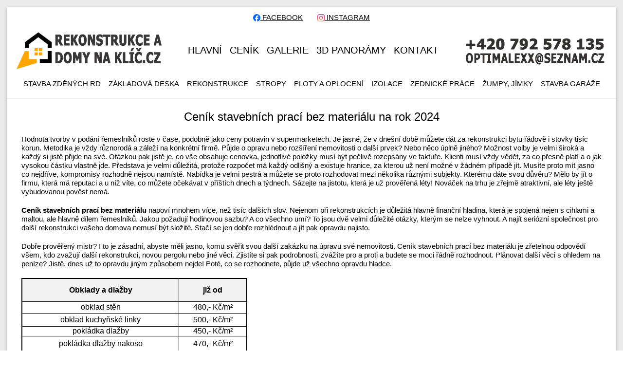

--- FILE ---
content_type: text/html; charset=UTF-8
request_url: https://rekonstrukce-domy-na-klic.cz/cenik-stavebnich-praci-bez-materialu/brno
body_size: 9325
content:
<!DOCTYPE html>
<html lang="cs">

<head>
   <meta charset="utf-8">
   <title>Ceník stavebních prací bez materiálu je podrobný | S ceníkem stavebních prací bez materiálu víte víc</title>
   <link rel="canonical" href="https://rekonstrukce-domy-na-klic.cz/cenik-stavebnich-praci-bez-materialu/brno"/>
   <meta name="keywords" content="ceník, stavebních, prací, na rok 2024">
   <meta name="description" content="Ceník stavebních prací bez materiálu nabídne široké možnosti. Díky ceníku stavebních prací bez materiálu máte dokonalý přehled o všem, co je možné v příštích týdnech a měsících uskutečnit. Připravte si proto své plány a nalaďte se na nový domov!">
   <meta name="viewport" content="width=device-width, initial-scale=1, user-scalable=0">
   <link href="../assets/css/styles.css" rel="stylesheet">
   <link rel="shortcut icon" href="../assets/img/favicon.ico" type="image/x-icon">

   <style type="text/css">
      html { font-family:Calibri, Arial, Helvetica, sans-serif; font-size:11pt; background-color:white }
      a.comment-indicator:hover + div.comment { background:#ffd; position:absolute; display:block; border:1px solid black; padding:0.5em }
      a.comment-indicator { background:red; display:inline-block; border:1px solid black; width:0.5em; height:0.5em }
      div.comment { display:none }
      table { border-collapse:collapse; page-break-after:always }
      .gridlines td { border:1px dotted black }
      .gridlines th { border:1px dotted black }
      .b { text-align:center }
      .e { text-align:center }
      .f { text-align:right }
      .inlineStr { text-align:left }
      .n { text-align:right }
      .s { text-align:left }
      td.style0 { vertical-align:bottom; border-bottom:none #000000; border-top:none #000000; border-left:none #000000; border-right:none #000000; color:#000000; font-family:'Calibri'; font-size:11pt; background-color:white }
      th.style0 { vertical-align:bottom; border-bottom:none #000000; border-top:none #000000; border-left:none #000000; border-right:none #000000; color:#000000; font-family:'Calibri'; font-size:11pt; background-color:white }
      td.style1 { vertical-align:middle; border-bottom:none #000000; border-top:none #000000; border-left:none #000000; border-right:none #000000; color:#000000; font-family:'Calibri'; font-size:12pt; background-color:white }
      th.style1 { vertical-align:middle; border-bottom:none #000000; border-top:none #000000; border-left:none #000000; border-right:none #000000; color:#000000; font-family:'Calibri'; font-size:12pt; background-color:white }
      td.style2 { vertical-align:middle; text-align:center; border-bottom:none #000000; border-top:none #000000; border-left:none #000000; border-right:none #000000; color:#000000; font-family:'Arial'; font-size:12pt; background-color:#FFFFFF }
      th.style2 { vertical-align:middle; text-align:center; border-bottom:none #000000; border-top:none #000000; border-left:none #000000; border-right:none #000000; color:#000000; font-family:'Arial'; font-size:12pt; background-color:#FFFFFF }
      td.style3 { vertical-align:middle; text-align:center; border-bottom:none #000000; border-top:none #000000; border-left:none #000000; border-right:none #000000; color:#000000; font-family:'Arial'; font-size:12pt; background-color:white }
      th.style3 { vertical-align:middle; text-align:center; border-bottom:none #000000; border-top:none #000000; border-left:none #000000; border-right:none #000000; color:#000000; font-family:'Arial'; font-size:12pt; background-color:white }
      td.style4 { vertical-align:middle; text-align:center; border-bottom:1px solid #000000 !important; border-top:2px solid #000000 !important; border-left:2px solid #000000 !important; border-right:1px solid #000000 !important; font-weight:bold; color:#000000; font-family:'Arial'; font-size:12pt; background-color:#F2F2F2 }
      th.style4 { vertical-align:middle; text-align:center; border-bottom:1px solid #000000 !important; border-top:2px solid #000000 !important; border-left:2px solid #000000 !important; border-right:1px solid #000000 !important; font-weight:bold; color:#000000; font-family:'Arial'; font-size:12pt; background-color:#F2F2F2 }
      td.style5 { vertical-align:middle; text-align:center; border-bottom:1px solid #000000 !important; border-top:2px solid #000000 !important; border-left:1px solid #000000 !important; border-right:2px solid #000000 !important; font-weight:bold; color:#000000; font-family:'Arial'; font-size:12pt; background-color:#F2F2F2 }
      th.style5 { vertical-align:middle; text-align:center; border-bottom:1px solid #000000 !important; border-top:2px solid #000000 !important; border-left:1px solid #000000 !important; border-right:2px solid #000000 !important; font-weight:bold; color:#000000; font-family:'Arial'; font-size:12pt; background-color:#F2F2F2 }
      td.style6 { vertical-align:middle; text-align:center; border-bottom:1px solid #000000 !important; border-top:1px solid #000000 !important; border-left:2px solid #000000 !important; border-right:1px solid #000000 !important; color:#000000; font-family:'Arial'; font-size:12pt; background-color:#FFFFFF }
      th.style6 { vertical-align:middle; text-align:center; border-bottom:1px solid #000000 !important; border-top:1px solid #000000 !important; border-left:2px solid #000000 !important; border-right:1px solid #000000 !important; color:#000000; font-family:'Arial'; font-size:12pt; background-color:#FFFFFF }
      td.style7 { vertical-align:middle; text-align:center; border-bottom:1px solid #000000 !important; border-top:1px solid #000000 !important; border-left:1px solid #000000 !important; border-right:2px solid #000000 !important; color:#000000; font-family:'Arial'; font-size:12pt; background-color:#FFFFFF }
      th.style7 { vertical-align:middle; text-align:center; border-bottom:1px solid #000000 !important; border-top:1px solid #000000 !important; border-left:1px solid #000000 !important; border-right:2px solid #000000 !important; color:#000000; font-family:'Arial'; font-size:12pt; background-color:#FFFFFF }
      td.style8 { vertical-align:middle; text-align:center; border-bottom:2px solid #000000 !important; border-top:1px solid #000000 !important; border-left:2px solid #000000 !important; border-right:1px solid #000000 !important; color:#000000; font-family:'Arial'; font-size:12pt; background-color:#FFFFFF }
      th.style8 { vertical-align:middle; text-align:center; border-bottom:2px solid #000000 !important; border-top:1px solid #000000 !important; border-left:2px solid #000000 !important; border-right:1px solid #000000 !important; color:#000000; font-family:'Arial'; font-size:12pt; background-color:#FFFFFF }
      td.style9 { vertical-align:middle; text-align:center; border-bottom:2px solid #000000 !important; border-top:1px solid #000000 !important; border-left:1px solid #000000 !important; border-right:2px solid #000000 !important; color:#000000; font-family:'Arial'; font-size:12pt; background-color:#FFFFFF }
      th.style9 { vertical-align:middle; text-align:center; border-bottom:2px solid #000000 !important; border-top:1px solid #000000 !important; border-left:1px solid #000000 !important; border-right:2px solid #000000 !important; color:#000000; font-family:'Arial'; font-size:12pt; background-color:#FFFFFF }
      table.sheet0 col.col0 { width:242.64444166pt }
      table.sheet0 col.col1 { width:105.73333212pt }
      table.sheet0 tr { height:15pt }
      table.sheet0 tr.row0 { height:35.25pt }
      table.sheet0 tr.row1 { height:18pt }
      table.sheet0 tr.row2 { height:20.25pt }
      table.sheet0 tr.row4 { height:23.25pt }
      table.sheet0 tr.row5 { height:18.75pt }
      table.sheet0 tr.row6 { height:18pt }
      table.sheet0 tr.row7 { height:18pt }
      table.sheet0 tr.row8 { height:15.75pt }
      table.sheet0 tr.row9 { height:35.25pt }
      table.sheet0 tr.row10 { height:18pt }
      table.sheet0 tr.row11 { height:18pt }
      table.sheet0 tr.row12 { height:18pt }
      table.sheet0 tr.row13 { height:15.75pt }
      table.sheet0 tr.row14 { height:35.25pt }
      table.sheet0 tr.row15 { height:18pt }
      table.sheet0 tr.row16 { height:18pt }
      table.sheet0 tr.row17 { height:18pt }
      table.sheet0 tr.row18 { height:18pt }
      table.sheet0 tr.row19 { height:18pt }
      table.sheet0 tr.row20 { height:18pt }
      table.sheet0 tr.row21 { height:15.75pt }
      table.sheet0 tr.row22 { height:35.25pt }
      table.sheet0 tr.row23 { height:18pt }
      table.sheet0 tr.row24 { height:18pt }
      table.sheet0 tr.row25 { height:18pt }
      table.sheet0 tr.row26 { height:18pt }
      table.sheet0 tr.row27 { height:15.75pt }
      table.sheet0 tr.row28 { height:35.25pt }
      table.sheet0 tr.row29 { height:18pt }
      table.sheet0 tr.row30 { height:18pt }
      table.sheet0 tr.row31 { height:18pt }
      table.sheet0 tr.row32 { height:18pt }
      table.sheet0 tr.row33 { height:18pt }
      table.sheet0 tr.row34 { height:18pt }
      table.sheet0 tr.row35 { height:18pt }
      table.sheet0 tr.row36 { height:18pt }
      table.sheet0 tr.row37 { height:18pt }
      table.sheet0 tr.row38 { height:18pt }
      table.sheet0 tr.row39 { height:15.75pt }
      table.sheet0 tr.row40 { height:35.25pt }
      table.sheet0 tr.row41 { height:18.75pt }
      table.sheet0 tr.row42 { height:18pt }
      table.sheet0 tr.row43 { height:18pt }
      table.sheet0 tr.row44 { height:18pt }
      table.sheet0 tr.row45 { height:18pt }
      table.sheet0 tr.row46 { height:18pt }
      table.sheet0 tr.row47 { height:18pt }
      table.sheet0 tr.row48 { height:15.75pt }
      table.sheet0 tr.row49 { height:35.25pt }
      table.sheet0 tr.row53 { height:15.75pt }
      table.sheet0 tr.row54 { height:15.75pt }
      table.sheet0 tr.row55 { height:35.25pt }
      table.sheet0 tr.row56 { height:18pt }
      table.sheet0 tr.row57 { height:18pt }
      table.sheet0 tr.row58 { height:18pt }
      table.sheet0 tr.row59 { height:18pt }
      table.sheet0 tr.row60 { height:18pt }
      table.sheet0 tr.row61 { height:15.75pt }
      table.sheet0 tr.row62 { height:35.25pt }
      table.sheet0 tr.row63 { height:18pt }
      table.sheet0 tr.row64 { height:18pt }
    </style>
<!-- Google tag (gtag.js) -->
<script async src="https://www.googletagmanager.com/gtag/js?id=G-GXFHG10TCS"></script>
<script>
  window.dataLayer = window.dataLayer || [];
  function gtag(){dataLayer.push(arguments);}
  gtag('js', new Date());

  gtag('config', 'G-GXFHG10TCS');
</script>

<script src="//code.jivo.ru/widget/fN9iAvNSnD" async></script>

</head>

<body>
   <div class="wrapper">
      <div class="main__block"><div align="center" style="margin-top:15px;"><table border=0 align="center"><tr><td width="120" align="left"><a href="https://www.facebook.com/RekonstrukceStabvy" target="_blank" style="text-decoration:underline;"><img src="/facebook-circle-logo-png.png" width="15">  FACEBOOK</a></td><td width="120" align="right"><a href="https://www.instagram.com/rekonstrukce_stavby/" target="_blank" style="text-decoration:underline;"><img src="/instagram-logo.png" width="15"> INSTAGRAM</a></td></tr></table></div>
         <header>
            <div class="header__container">
               <div class="header__left">
                  <a href="/"><img class="header__logo" src="../assets/img/logo.png" alt=""></a>
               </div>
               <div class="header__center">
                  <ul>                     <li><a href="/">HLAVNÍ</a></li>
                     <li><a href="/cenik-stavebnich-praci/">CENÍK</a></li>
                     <li><a href="/galerie/">GALERIE</a></li>
                     <li><a href="/panoramy/">3D panorámy</a></li>
                     <li><a href="/kontakt/">KONTAKT</a></li>
                  </ul>
               </div>
               <div class="header__right">
                  <img src="../assets/img/phone.png" alt="">
               </div>
            </div>
            <div class="header__scroll-active">
               <div class="header__container">
                  <ul class="hover none">
                     <li>
                        <div class="dropdown">
                        <a href="/stavba-zdenych-rd/" class="link">Stavba zděných RD</a>
                        <div class="dropdown-content">
                           <ul>
                              <li><a href="/hruba-stavba/">Hrubá stavba</a></li>
                              <li><a href="/rd-na-klic/">RD na klíč</a></li>
                              <li><a href="/stavba-domu-svepomoci/">Stavba domu svépomocí</a></li>
                              <li><a href="/nizkoenergetice-domy/">Nízkoenergetické domy</a></li>
                              <li><a href="/rodinny-dum/">Rodinný dům</a></li>
                              <li><a href="/stavba-rodinneho-domu/">Stavba rodinného domu</a></li>
                              <li><a href="/projekty-rodinnych-domu/">Projekty rodinných domů</a></li>
                              <li><a href="/cena-stavby-rodinneho-domu/">Cena stavby rodinného domu</a></li>
                              <li><a href="/nejcastejsi-dotazy-pri-vystavbe-rd/">Nejčastější dotazy při výstavbě RD</a></li>
                              <li><a href="/vystavba-rodinnych-domu/">Výstavba rodinných domů</a></li>
                              <li><a href="/stavba-domu/">Stavba domu</a></li>
                              <li><a href="/rodinne-domy/">Rodinné domy</a></li>
                              <li><a href="/rodinne-domy-na-klic/">Rodinné domy na klíč</a></li>
                              <li><a href="/ekonomicke-stavby/">Ekonomické stavby</a></li>
                              <li><a href="/stavba-zdenych-rd/">Stavba zděných RD</a></li>
                           </ul>
                        </div>
                      </div>
                     </li>
                     <li>
                        <div class="dropdown">
                           <a href="/zakladova-deska/" class="link">ZÁKLADOVÁ DESKA</a>
                           <div class="dropdown-content">
                              <ul>
                                 <li><a href="/zakladove-desky-pro-rd/">Základové desky pro RD</a></li>
                                 <li><a href="/zakladani-staveb/">Zakládání staveb</a></li>
                                 <li><a href="/pripojky/">Přípojky</a></li>
                                 <li><a href="/zakladova-deska-postup-vystavby/">Základová deska postup výstavby</a></li>
                                 <li><a href="/zakladova-deska-nase-realizace/">Základová deska - naše realizace</a></li>
                                 <li><a href="/zakladove-desky-cenik/">Základové desky ceník</a></li>
                              </ul>
                           </div>
                         </div>
                     </li>
                     <li>
                        <div class="dropdown l6">
                           <a href="/rekonstrukce/" class="link">REKONSTRUKCE</a>
                           <div class="dropdown-content">
                              <ul>
                                 <li><a href="/rekonstrukce-panelovych-domu/">Rekonstrukce panelových domů</a></li>
                                 <li><a href="/rekonstrukce-rodinnych-domu/">Rekonstrukce rodinných domů</a></li>
                                 <li><a href="/rekonstrukce-staveb/">Rekonstrukce staveb</a></li>
                                 <li><a href="/pudni-vestavby/">Půdní vestavby</a></li>
                                 <li><a href="/rekonstrukce-domu-a-bytu/">Rekonstrukce domů a bytů</a></li>
                                 <li><a href="/rekonstrukce-bytovych-jader/">Rekonstrukce bytových jader</a></li>
                                 <li><a href="/rekonstrukce-koupelny/">Rekonstrukce koupelny</a></li>
                                 <li><a href="/rekonstrukce-bvytoveho-jadra/">Rekonstrukce bytového jádra</a></li>
                                 <li><a href="/rekonstrukce-na-klic/">Rekonstrukce na klíč</a></li>
                                 <li><a href="/rekonstrukce-nase-realizace/">Rekonstrukce - naše realizace</a></li>
                                 <li><a href="/montaz-podlahy/">Montáž podlahy</a></li>
                                 <li><a href="/kompletni-sadrokartonove-praci/">Kompletní sádrokartonové prací</a></li>
                                 <li><a href="/upravy-rd/">Úpravy RD</a></li>
                                 <li><a href="/koupelny-komplet/">Koupelny komplet</a></li>
                                 <li><a href="/pokladka-dlazby/">Pokládka dlažby</a></li>
                              </ul>
                           </div>
                         </div>
                     </li>
                     <li>
                        <div class="dropdown l5">
                           <a href="/stropy/" class="link">STROPY</a>
                           <div class="dropdown-content">
                              <ul>
                                 <li><a href="/zatepleni-stropu-pudy/">Zateplení stropu půdy</a></li>
                                 <li><a href="/zatepleni-podlahy/">Zateplení podlahy</a></li>
                                 <li><a href="/odhlucneni-stropu/">Odhlučnění stropu</a></li>
                              </ul>
                           </div>
                         </div>
                     </li>
                     <li><div class="dropdown l4">
                        <a href="/ploty-a-oploceni/" class="link">PLOTY A OPLOCENÍ</a>
                        <div class="dropdown-content">
                           <ul>                              <li><a href="/ploty-a-oploceni-na-klic/">Ploty a oplocení na klíč</a></li>
                              <li><a href="/betonove-ploty/">Betonové ploty</a></li>
                              <li><a href="/pletinove-ploty/">Pletivové ploty</a></li>
                              <li><a href="/drevene-ploty/">Dřevěné ploty</a></li>
                              <li><a href="/kovove-ploty/">Kovové ploty</a></li>
                              <li><a href="/plastove-ploty/">Plastové ploty</a></li>
                              <li><a href="/bezzakladove-ploty/">Bezzákladové ploty</a></li>
                              <li><a href="/podhrabove-desky/">Podhrabové desky</a></li>
                              <li><a href="/drevene-plotovky/">Dřevěné plotovky</a></li>
                              <li><a href="/ploty-a-oploceni-cenik/">Ploty a oplocení ceník</a></li>
                              <li><a href="/oploceni/">Oplocení</a></li>
                              <li><a href="/druhy-ploty-a-oploceni/">Druhy plotů a oplocení</a></li>
                           </ul>
                        </div>
                      </div></li>
                     <li>
                        <div class="dropdown l3">
                           <a href="/izolace/" class="link">IZOLACE</a>
                           <div class="dropdown-content">
                              <ul>
                                 <li><a href="/izolace-plochych-strech/">Izolace plochých střech</a></li>
                                 <li><a href="/hydroizolace/">Hydroizolace</a></li>
                                 <li><a href="/izolace-domu-balkonu/">Izolace domů, balkonů</a></li>
                                 <li><a href="/izolace-zakladu/">Izolace základů</a></li>
                                 <li><a href="/izolace-proti-radonu/">Izolace proti radonu</a></li>
                                 <li><a href="/izolace-cena/">Izolace cena</a></li>
                              </ul>
                           </div>
                         </div>
                     </li>
                     <li>
                        <div class="dropdown l2">
                           <a href="/zednicke-prace/" class="link">ZEDNICKÉ PRÁCE</a>
                           <div class="dropdown-content">
                              <ul>
                                 <li><a href="/obkladacske-prace/">Obkladačské práce</a></li>
                                 <li><a href="/topeni/">Topení</a></li>
                                 <li><a href="/voda/">Voda</a></li>
                                 <li><a href="/drevostavba-a-montovane-domy/">Dřevostavba a montované domy</a></li>
                              </ul>
                           </div>
                         </div>
                     </li>
                     <li>
                        <div class="dropdown l1">
                           <a href="/zumpy-jimky/" class="link">ŽUMPY, JÍMKY</a>
                           <div class="dropdown-content">
                              <ul>
                                 <li><a href="/betonove-jimky/">Betonové jímky</a></li>
                                 <li><a href="/betonove-zumpy/">Betonové žumpy</a></li>
                                 <li><a href="/vodomerne-sachty/">Vodoměrné šachty</a></li>
                              </ul>
                           </div>
                         </div>
                     </li>
                  <li><a href="/stavba-garaze/" class="link">Stavba garáže</a></li>
               </ul>
               </div>
            </div>
            <div class="header__container top20 header__scroll">
               <ul class="hover none">
                  <li>
                     <div class="dropdown">
                     <a href="/stavba-zdenych-rd/" class="link">Stavba zděných RD</a>
                     <div class="dropdown-content">
                        <ul>
                           <li><a href="/hruba-stavba/">Hrubá stavba</a></li>
                           <li><a href="/rd-na-klic/">RD na klíč</a></li>
                           <li><a href="/stavba-domu-svepomoci/">Stavba domu svépomocí</a></li>
                           <li><a href="/nizkoenergetice-domy/">Nízkoenergetické domy</a></li>
                           <li><a href="/rodinny-dum/">Rodinný dům</a></li>
                           <li><a href="/stavba-rodinneho-domu/">Stavba rodinného domu</a></li>
                           <li><a href="/projekty-rodinnych-domu/">Projekty rodinných domů</a></li>
                           <li><a href="/cena-stavby-rodinneho-domu/">Cena stavby rodinného domu</a></li>
                           <li><a href="/nejcastejsi-dotazy-pri-vystavbe-rd/">Nejčastější dotazy při výstavbě RD</a></li>
                           <li><a href="/vystavba-rodinnych-domu/">Výstavba rodinných domů</a></li>
                           <li><a href="/stavba-domu/">Stavba domu</a></li>
                           <li><a href="/rodinne-domy/">Rodinné domy</a></li>
                           <li><a href="/rodinne-domy-na-klic/">Rodinné domy na klíč</a></li>
                           <li><a href="/ekonomicke-stavby/">Ekonomické stavby</a></li>
                        </ul>
                     </div>
                   </div>
                  </li>
                  <li>
                     <div class="dropdown">
                        <a href="/zakladova-deska/" class="link">ZÁKLADOVÁ DESKA</a>
                           <div class="dropdown-content">
                              <ul>
                                 <li><a href="/zakladove-desky-pro-rd/">Základové desky pro RD</a></li>
                                 <li><a href="/zakladani-staveb/">Zakládání staveb</a></li>
                                 <li><a href="/pripojky/">Přípojky</a></li>
                                 <li><a href="/zakladova-deska-postup-vystavby/">Základová deska postup výstavby</a></li>
                                 <li><a href="/zakladova-deska-nase-realizace/">Základová deska - naše realizace</a></li>
                                 <li><a href="/zakladove-desky-cenik/">Základové desky ceník</a></li>
                           </ul>
                        </div>
                      </div>
                  </li>
                  <li>
                     <div class="dropdown l6">
                        <a href="/rekonstrukce/" class="link">REKONSTRUKCE</a>
                           <div class="dropdown-content">
                              <ul>
                                 <li><a href="/rekonstrukce-panelovych-domu/">Rekonstrukce panelových domů</a></li>
                                 <li><a href="/rekonstrukce-rodinnych-domu/">Rekonstrukce rodinných domů</a></li>
                                 <li><a href="/rekonstrukce-staveb/">Rekonstrukce staveb</a></li>
                                 <li><a href="/pudni-vestavby/">Půdní vestavby</a></li>
                                 <li><a href="/rekonstrukce-domu-a-bytu/">Rekonstrukce domů a bytů</a></li>
                                 <li><a href="/rekonstrukce-bytovych-jader/">Rekonstrukce bytových jader</a></li>
                                 <li><a href="/rekonstrukce-koupelny/">Rekonstrukce koupelny</a></li>
                                 <li><a href="/rekonstrukce-bvytoveho-jadra/">Rekonstrukce bytového jádra</a></li>
                                 <li><a href="/rekonstrukce-na-klic/">Rekonstrukce na klíč</a></li>
                                 <li><a href="/rekonstrukce-nase-realizace/">Rekonstrukce - naše realizace</a></li>
                                 <li><a href="/montaz-podlahy/">Montáž podlahy</a></li>
                                 <li><a href="/kompletni-sadrokartonove-praci/">Kompletní sádrokartonové prací</a></li>
                                 <li><a href="/upravy-rd/">Úpravy RD</a></li>
                                 <li><a href="/koupelny-komplet/">Koupelny komplet</a></li>
                                 <li><a href="/pokladka-dlazby/">Pokládka dlažby</a></li>
                           </ul>
                        </div>
                      </div>
                  </li>
                  <li>
                     <div class="dropdown l5">
                        <a href="/stropy/" class="link">STROPY</a>
                           <div class="dropdown-content">
                              <ul>
                                 <li><a href="/zatepleni-stropu-pudy/">Zateplení stropu půdy</a></li>
                                 <li><a href="/zatepleni-podlahy/">Zateplení podlahy</a></li>
                                 <li><a href="/odhlucneni-stropu/">Odhlučnění stropu</a></li>
                           </ul>
                        </div>
                      </div>
                  </li>
                  <li><div class="dropdown l4">
                     <a href="/ploty-a-oploceni/" class="link">PLOTY A OPLOCENÍ</a>
                        <div class="dropdown-content">
                           <ul>                              <li><a href="/ploty-a-oploceni-na-klic/">Ploty a oplocení na klíč</a></li>
                              <li><a href="/betonove-ploty/">Betonové ploty</a></li>
                              <li><a href="/pletinove-ploty/">Pletivové ploty</a></li>
                              <li><a href="/drevene-ploty/">Dřevěné ploty</a></li>
                              <li><a href="/kovove-ploty/">Kovové ploty</a></li>
                              <li><a href="/plastove-ploty/">Plastové ploty</a></li>
                              <li><a href="/bezzakladove-ploty/">Bezzákladové ploty</a></li>
                              <li><a href="/podhrabove-desky/">Podhrabové desky</a></li>
                              <li><a href="/drevene-plotovky/">Dřevěné plotovky</a></li>
                              <li><a href="/ploty-a-oploceni-cenik/">Ploty a oplocení ceník</a></li>
                              <li><a href="/oploceni/">Oplocení</a></li>
                              <li><a href="/druhy-ploty-a-oploceni/">Druhy plotů a oplocení</a></li>
                        </ul>
                     </div>
                   </div></li>
                  <li>
                     <div class="dropdown l3">
                        <a href="/izolace/" class="link">IZOLACE</a>
                           <div class="dropdown-content">
                              <ul>
                                 <li><a href="/izolace-plochych-strech/">Izolace plochých střech</a></li>
                                 <li><a href="/hydroizolace/">Hydroizolace</a></li>
                                 <li><a href="/izolace-domu-balkonu/">Izolace domů, balkonů</a></li>
                                 <li><a href="/izolace-zakladu/">Izolace základů</a></li>
                                 <li><a href="/izolace-proti-radonu/">Izolace proti radonu</a></li>
                                 <li><a href="/izolace-cena/">Izolace cena</a></li>
                           </ul>
                        </div>
                      </div>
                  </li>
                  <li>
                     <div class="dropdown l2">
                           <a href="/zednicke-prace/" class="link">ZEDNICKÉ PRÁCE</a>
                           <div class="dropdown-content">
                              <ul>
                                 <li><a href="/obkladacske-prace/">Obkladačské práce</a></li>
                                 <li><a href="/topeni/">Topení</a></li>
                                 <li><a href="/voda/">Voda</a></li>
                                 <li><a href="/drevostavba-a-montovane-domy/">Dřevostavba a montované domy</a></li>
                           </ul>
                        </div>
                      </div>
                  </li>
                  <li>
                     <div class="dropdown l1">
                        <a href="/zumpy-jimky/" class="link">ŽUMPY, JÍMKY</a>
                           <div class="dropdown-content">
                              <ul>
                                 <li><a href="/betonove-jimky/">Betonové jímky</a></li>
                                 <li><a href="/betonove-zumpy/">Betonové žumpy</a></li>
                                 <li><a href="/vodomerne-sachty/">Vodoměrné šachty</a></li>
                           </ul>
                        </div>
                      </div>
                  </li>
                  <li><a href="/stavba-garaze/" class="link">Stavba garáže</a></li>
               </ul>
               <div data-spollers data-one-spoller class="block menu__spoller scroll-menu">
                  <div class="block__item">
                     <button tabindex="-1" type="button" data-spoller class="block__title nbf">seznam činnosti</button>
                     <div class="block__text">
                        <ul class="hover">
                           <li>
                              <div class="dropdown">
                              <a href="/stavba-zdenych-rd/" class="link">Stavba zděných RD</a>
                     <div class="dropdown-content">
                        <ul>
                           <li><a href="/hruba-stavba/">Hrubá stavba</a></li>
                           <li><a href="/rd-na-klic/">RD na klíč</a></li>
                           <li><a href="/stavba-domu-svepomoci/">Stavba domu svépomocí</a></li>
                           <li><a href="/nizkoenergetice-domy/">Nízkoenergetické domy</a></li>
                           <li><a href="/rodinny-dum/">Rodinný dům</a></li>
                           <li><a href="/stavba-rodinneho-domu/">Stavba rodinného domu</a></li>
                           <li><a href="/projekty-rodinnych-domu/">Projekty rodinných domů</a></li>
                           <li><a href="/cena-stavby-rodinneho-domu/">Cena stavby rodinného domu</a></li>
                           <li><a href="/nejcastejsi-dotazy-pri-vystavbe-rd/">Nejčastější dotazy při výstavbě RD</a></li>
                           <li><a href="/vystavba-rodinnych-domu/">Výstavba rodinných domů</a></li>
                           <li><a href="/stavba-domu/">Stavba domu</a></li>
                           <li><a href="/rodinne-domy/">Rodinné domy</a></li>
                           <li><a href="/rodinne-domy-na-klic/">Rodinné domy na klíč</a></li>
                           <li><a href="/ekonomicke-stavby/">Ekonomické stavby</a></li>
                                 </ul>
                              </div>
                            </div>
                           </li>
                           <li>
                              <div class="dropdown">
                                 <a href="/zakladova-deska/" class="link">ZÁKLADOVÁ DESKA</a>
                           <div class="dropdown-content">
                              <ul>
                                 <li><a href="/zakladove-desky-pro-rd/">Základové desky pro RD</a></li>
                                 <li><a href="/zakladani-staveb/">Zakládání staveb</a></li>
                                 <li><a href="/pripojky/">Přípojky</a></li>
                                 <li><a href="/zakladova-deska-postup-vystavby/">Základová deska postup výstavby</a></li>
                                 <li><a href="/zakladova-deska-nase-realizace/">Základová deska - naše realizace</a></li>
                                 <li><a href="/zakladove-desky-cenik/">Základové desky ceník</a></li>
                                    </ul>
                                 </div>
                               </div>
                           </li>
                           <li>
                              <div class="dropdown l6">
                                 <a href="/rekonstrukce/" class="link">REKONSTRUKCE</a>
                           <div class="dropdown-content">
                              <ul>
                                 <li><a href="/rekonstrukce-panelovych-domu/">Rekonstrukce panelových domů</a></li>
                                 <li><a href="/rekonstrukce-rodinnych-domu/">Rekonstrukce rodinných domů</a></li>
                                 <li><a href="/rekonstrukce-staveb/">Rekonstrukce staveb</a></li>
                                 <li><a href="/pudni-vestavby/">Půdní vestavby</a></li>
                                 <li><a href="/rekonstrukce-domu-a-bytu/">Rekonstrukce domů a bytů</a></li>
                                 <li><a href="/rekonstrukce-bytovych-jader/">Rekonstrukce bytových jader</a></li>
                                 <li><a href="/rekonstrukce-koupelny/">Rekonstrukce koupelny</a></li>
                                 <li><a href="/rekonstrukce-bvytoveho-jadra/">Rekonstrukce bytového jádra</a></li>
                                 <li><a href="/rekonstrukce-na-klic/">Rekonstrukce na klíč</a></li>
                                 <li><a href="/rekonstrukce-nase-realizace/">Rekonstrukce - naše realizace</a></li>
                                 <li><a href="/montaz-podlahy/">Montáž podlahy</a></li>
                                 <li><a href="/kompletni-sadrokartonove-praci/">Kompletní sádrokartonové prací</a></li>
                                 <li><a href="/upravy-rd/">Úpravy RD</a></li>
                                 <li><a href="/koupelny-komplet/">Koupelny komplet</a></li>
                                 <li><a href="/pokladka-dlazby/">Pokládka dlažby</a></li>
                                    </ul>
                                 </div>
                               </div>
                           </li>
                           <li>
                              <div class="dropdown l5">
                                 <a href="/stropy/" class="link">STROPY</a>
                           <div class="dropdown-content">
                              <ul>
                                 <li><a href="/zatepleni-stropu-pudy/">Zateplení stropu půdy</a></li>
                                 <li><a href="/zatepleni-podlahy/">Zateplení podlahy</a></li>
                                 <li><a href="/odhlucneni-stropu/">Odhlučnění stropu</a></li>
                                    </ul>
                                 </div>
                               </div>
                           </li>
                           <li><div class="dropdown l4">
                              <a href="/ploty-a-oploceni/" class="link">PLOTY A OPLOCENÍ</a>
                        <div class="dropdown-content">
                           <ul>                              <li><a href="/ploty-a-oploceni-na-klic/">Ploty a oplocení na klíč</a></li>
                              <li><a href="/betonove-ploty/">Betonové ploty</a></li>
                              <li><a href="/pletinove-ploty/">Pletivové ploty</a></li>
                              <li><a href="/drevene-ploty/">Dřevěné ploty</a></li>
                              <li><a href="/kovove-ploty/">Kovové ploty</a></li>
                              <li><a href="/plastove-ploty/">Plastové ploty</a></li>
                              <li><a href="/bezzakladove-ploty/">Bezzákladové ploty</a></li>
                              <li><a href="/podhrabove-desky/">Podhrabové desky</a></li>
                              <li><a href="/drevene-plotovky/">Dřevěné plotovky</a></li>
                              <li><a href="/ploty-a-oploceni-cenik/">Ploty a oplocení ceník</a></li>
                              <li><a href="/oploceni/">Oplocení</a></li>
                              <li><a href="/druhy-ploty-a-oploceni/">Druhy plotů a oplocení</a></li>
                                 </ul>
                              </div>
                            </div></li>
                           <li>
                              <div class="dropdown l3">
                                 <a href="/izolace/" class="link">IZOLACE</a>
                           <div class="dropdown-content">
                              <ul>
                                 <li><a href="/izolace-plochych-strech/">Izolace plochých střech</a></li>
                                 <li><a href="/hydroizolace/">Hydroizolace</a></li>
                                 <li><a href="/izolace-domu-balkonu/">Izolace domů, balkonů</a></li>
                                 <li><a href="/izolace-zakladu/">Izolace základů</a></li>
                                 <li><a href="/izolace-proti-radonu/">Izolace proti radonu</a></li>
                                 <li><a href="/izolace-cena/">Izolace cena</a></li>
                                    </ul>
                                 </div>
                               </div>
                           </li>
                           <li>
                              <div class="dropdown l2">
                           <a href="/zednicke-prace/" class="link">ZEDNICKÉ PRÁCE</a>
                           <div class="dropdown-content">
                              <ul>
                                 <li><a href="/obkladacske-prace/">Obkladačské práce</a></li>
                                 <li><a href="/topeni/">Topení</a></li>
                                 <li><a href="/voda/">Voda</a></li>
                                 <li><a href="/drevostavba-a-montovane-domy/">Dřevostavba a montované domy</a></li>
                                    </ul>
                                 </div>
                               </div>
                           </li>
                           <li>
                              <div class="dropdown l1">
                                 <a href="/zumpy-jimky/" class="link">ŽUMPY, JÍMKY</a>
                           <div class="dropdown-content">
                              <ul>
                                 <li><a href="/betonove-jimky/">Betonové jímky</a></li>
                                 <li><a href="/betonove-zumpy/">Betonové žumpy</a></li>
                                 <li><a href="/vodomerne-sachty/">Vodoměrné šachty</a></li>
                                    </ul>
                                 </div>
                               </div>
                           </li>
                  <li><a href="/stavba-garaze/" class="link">Stavba garáže</a></li>
               </ul>
                     </div>
                  </div>
               </div>
            </div>
         </header>
         <main>
            <div class="main__container">
               <h1 class="main__h1">Ceník stavebních prací bez materiálu na rok 2024</h1>
               <p class="main__p">Hodnota tvorby v podání řemeslníků roste v čase, podobně jako ceny potravin v supermarketech. Je jasné, že v dnešní době můžete dát za rekonstrukci bytu řádově i stovky tisíc korun. Metodika je vždy různorodá a záleží na konkrétní firmě. Půjde o opravu nebo rozšíření nemovitosti o další prvek? Nebo něco úplně jiného? Možnost volby je velmi široká a každý si jistě přijde na své. Otázkou pak jistě je, co vše obsahuje cenovka, jednotlivé položky musí být pečlivě rozepsány ve faktuře. Klienti musí vždy vědět, za co přesně platí a o jak vysokou částku vlastně jde. Představa je velmi důležitá, protože rozpočet má každý odlišný a existuje hranice, za kterou už není možné v žádném případě jít. Musíte proto mít jasno co nejdříve, kompromisy rozhodně nejsou namístě. Nabídka je velmi pestrá a můžete se proto rozhodovat mezi několika různými subjekty. Kterému dáte svou důvěru? Mělo by jít o firmu, která má reputaci a u níž víte, co můžete očekávat v příštích dnech a týdnech. Sázejte na jistotu, která je už prověřená léty! Nováček na trhu je zřejmě atraktivní, ale léty ještě vybudovanou pověst nemá.</p>
               <p class="main__p"><strong>Ceník stavebních prací bez materiálu</strong> napoví mnohem více, než tisíc dalších slov. Nejenom při rekonstrukcích je důležitá hlavně finanční hladina, která je spojená nejen s cihlami a maltou, ale hlavně dílem řemeslníků. Jakou požadují hodinovou sazbu? A co všechno umí? To jsou dvě velmi důležité otázky, kterým se nelze vyhnout. A najít seriózní společnost pro další rekonstrukci vašeho domova nemusí být složité. Stačí se jen dobře rozhlédnout a jít pak opravdu najisto.</p>
               <p class="main__p">Dobře prověřený mistr? I to je zásadní, abyste měli jasno, komu svěřit svou další zakázku na úpravu své nemovitosti. Ceník stavebních prací bez materiálu je zřetelnou odpovědí všem, kdo zvažují další rekonstrukci, novou pergolu nebo jiné věci. Zjistíte si pak podrobnosti, zvážíte pro a proti a budete se moci řádně rozhodnout. Plánovat další věci s ohledem na peníze? Jistě, dnes už to opravdu jiným způsobem nejde! Poté, co se rozhodnete, půjde už všechno opravdu hladce.</p>
               <p class="main__p"><table border="0" cellpadding="0" cellspacing="0" id="sheet0" class="sheet0 gridlines">
        <col class="col0">
        <col class="col1">
        <tbody>
          <tr class="row0">
            <td class="column0 style4 s">Obklady a dlažby</td>
            <td class="column1 style5 s">již od</td>
          </tr>
          <tr class="row1">
            <td class="column0 style6 s">obklad stěn</td>
            <td class="column1 style7 s">480,- Kč/m²</td>
          </tr>
          <tr class="row2">
            <td class="column0 style6 s">obklad kuchyňské linky</td>
            <td class="column1 style7 s">500,- Kč/m²</td>
          </tr>
          <tr class="row3">
            <td class="column0 style6 s">pokládka dlažby</td>
            <td class="column1 style7 s">450,- Kč/m²</td>
          </tr>
          <tr class="row4">
            <td class="column0 style6 s">pokládka dlažby nakoso</td>
            <td class="column1 style7 s">470,- Kč/m²</td>
          </tr>
          <tr class="row5">
            <td class="column0 style6 s">sokl (lišty)</td>
            <td class="column1 style7 s">70,- Kč/bm</td>
          </tr>
          <tr class="row6">
            <td class="column0 style6 s">dekorační pásky</td>
            <td class="column1 style7 s">100,- Kč/bm</td>
          </tr>
          <tr class="row7">
            <td class="column0 style8 s">zámková dlažba</td>
            <td class="column1 style9 s">250,- Kč/m²</td>
          </tr>
          <tr class="row8">
            <td class="column0 style3 null"></td>
            <td class="column1 style3 null"></td>
          </tr>
          <tr class="row9">
            <td class="column0 style4 s">Sádrokartonářské práce</td>
            <td class="column1 style5 s">již od</td>
          </tr>
          <tr class="row10">
            <td class="column0 style6 s">sádrokartonové příčky</td>
            <td class="column1 style7 s">350,- Kč/m²</td>
          </tr>
          <tr class="row11">
            <td class="column0 style6 s">sádrokartonový podhled</td>
            <td class="column1 style7 s">300,- Kč/m²</td>
          </tr>
          <tr class="row12">
            <td class="column0 style8 s">malba bílá</td>
            <td class="column1 style9 s">35,- Kč/m²</td>
          </tr>
          <tr class="row13">
            <td class="column0 style3 null"></td>
            <td class="column1 style3 null"></td>
          </tr>
          <tr class="row14">
            <td class="column0 style4 s">Bourací práce</td>
            <td class="column1 style5 s">již od</td>
          </tr>
          <tr class="row15">
            <td class="column0 style6 s">osekání stavajíciho obkladu</td>
            <td class="column1 style7 s">150,- Kč/m²</td>
          </tr>
          <tr class="row16">
            <td class="column0 style6 s">osekání stávající omítky</td>
            <td class="column1 style7 s">100,- Kč/m²</td>
          </tr>
          <tr class="row17">
            <td class="column0 style6 s">bourání cihlové stěny</td>
            <td class="column1 style7 s">850,- Kč/m³</td>
          </tr>
          <tr class="row18">
            <td class="column0 style6 s">bourání umakartu</td>
            <td class="column1 style7 s">170,- Kč/m²</td>
          </tr>
          <tr class="row19">
            <td class="column0 style6 s">bourání betonu</td>
            <td class="column1 style7 s">1600,- Kč/m³</td>
          </tr>
          <tr class="row20">
            <td class="column0 style8 s">mytí wapkou</td>
            <td class="column1 style9 s">18,- Kč/m²</td>
          </tr>
          <tr class="row21">
            <td class="column0 style3 null"></td>
            <td class="column1 style3 null"></td>
          </tr>
          <tr class="row22">
            <td class="column0 style4 s">Betony</td>
            <td class="column1 style5 s">již od</td>
          </tr>
          <tr class="row23">
            <td class="column0 style6 s">betonový potěr do 50mm</td>
            <td class="column1 style7 s">180,- Kč/m²</td>
          </tr>
          <tr class="row24">
            <td class="column0 style6 s">betonový potěr nad 50mm</td>
            <td class="column1 style7 s">240,- Kč/m²</td>
          </tr>
          <tr class="row25">
            <td class="column0 style6 s">pokládka polystyrenu</td>
            <td class="column1 style7 s">70,- Kč/m²</td>
          </tr>
          <tr class="row26">
            <td class="column0 style8 s">izolace</td>
            <td class="column1 style9 s">120,- Kč/m²</td>
          </tr>
          <tr class="row27">
            <td class="column0 style3 null"></td>
            <td class="column1 style3 null"></td>
          </tr>
          <tr class="row28">
            <td class="column0 style4 s">Zdění</td>
            <td class="column1 style5 s">již od</td>
          </tr>
          <tr class="row29">
            <td class="column0 style6 s">Ytong 50mm</td>
            <td class="column1 style7 s">250,- Kč/m²</td>
          </tr>
          <tr class="row30">
            <td class="column0 style6 s">Ytong 100mm</td>
            <td class="column1 style7 s">320,- Kč/m²</td>
          </tr>
          <tr class="row31">
            <td class="column0 style6 s">Ytong 125mm</td>
            <td class="column1 style7 s">350,- Kč/m²</td>
          </tr>
          <tr class="row32">
            <td class="column0 style6 s">Ytong 150mm</td>
            <td class="column1 style7 s">420,- Kč/m²</td>
          </tr>
          <tr class="row33">
            <td class="column0 style6 s">Ytong 200mm</td>
            <td class="column1 style7 s">470,- Kč/m²</td>
          </tr>
          <tr class="row34">
            <td class="column0 style6 s">Ytong 300mm</td>
            <td class="column1 style7 s">550,- Kč/m²</td>
          </tr>
          <tr class="row35">
            <td class="column0 style6 s">Ytong 450mm</td>
            <td class="column1 style7 s">640,- Kč/m²</td>
          </tr>
          <tr class="row36">
            <td class="column0 style6 s">Ytong 500mm</td>
            <td class="column1 style7 s">660,- Kč/m²</td>
          </tr>
          <tr class="row37">
            <td class="column0 style6 s">Porotherm 400mm</td>
            <td class="column1 style7 s">1300,- Kč/m²</td>
          </tr>
          <tr class="row38">
            <td class="column0 style8 s">Osazení zárubní</td>
            <td class="column1 style9 s">1500,- Kč/ks</td>
          </tr>
          <tr class="row39">
            <td class="column0 style3 null"></td>
            <td class="column1 style3 null"></td>
          </tr>
          <tr class="row40">
            <td class="column0 style4 s">Omítky</td>
            <td class="column1 style5 s">již od</td>
          </tr>
          <tr class="row41">
            <td class="column0 style6 s">vyrovnání stěny</td>
            <td class="column1 style7 s">170,- Kč/m²</td>
          </tr>
          <tr class="row42">
            <td class="column0 style6 s">perlinka, stěrka</td>
            <td class="column1 style7 s">130,- Kč/m²</td>
          </tr>
          <tr class="row43">
            <td class="column0 style6 s">stěrka</td>
            <td class="column1 style7 s">100,- Kč/m²</td>
          </tr>
          <tr class="row44">
            <td class="column0 style6 s">penetrace</td>
            <td class="column1 style7 s">25,- Kč/m²</td>
          </tr>
          <tr class="row45">
            <td class="column0 style6 s">sanace</td>
            <td class="column1 style7 s">230,- Kč/m²</td>
          </tr>
          <tr class="row46">
            <td class="column0 style6 s">jádrová omítka stěn</td>
            <td class="column1 style7 s">180,- Kč/m²</td>
          </tr>
          <tr class="row47">
            <td class="column0 style8 s">štuková omítka</td>
            <td class="column1 style9 s">130,- Kč/m²</td>
          </tr>
          <tr class="row48">
            <td class="column0 style2 null"></td>
            <td class="column1 style2 null"></td>
          </tr>
          <tr class="row49">
            <td class="column0 style4 s">Pokládka pohlahových krytin</td>
            <td class="column1 style5 s">již od</td>
          </tr>
          <tr class="row50">
            <td class="column0 style6 s">laminátová podlaha</td>
            <td class="column1 style7 s">150,- Kč/m²</td>
          </tr>
          <tr class="row51">
            <td class="column0 style6 s">PVC, lino</td>
            <td class="column1 style7 s">150,- Kč/m²</td>
          </tr>
          <tr class="row52">
            <td class="column0 style6 s">koberec</td>
            <td class="column1 style7 s">130,- Kč/m²</td>
          </tr>
          <tr class="row53">
            <td class="column0 style8 s">lišty</td>
            <td class="column1 style9 s">80,- Kč/bm</td>
          </tr>
          <tr class="row54">
            <td class="column0 style3 null"></td>
            <td class="column1 style3 null"></td>
          </tr>
          <tr class="row55">
            <td class="column0 style4 s">Malířské práce</td>
            <td class="column1 style5 s">již od</td>
          </tr>
          <tr class="row56">
            <td class="column0 style6 s">stržení tapet</td>
            <td class="column1 style7 s">20,- Kč/m²</td>
          </tr>
          <tr class="row57">
            <td class="column0 style6 s">mytí stěn</td>
            <td class="column1 style7 s">15,- Kč/m²</td>
          </tr>
          <tr class="row58">
            <td class="column0 style6 s">hloubková penetrace</td>
            <td class="column1 style7 s">25,- Kč/m²</td>
          </tr>
          <tr class="row59">
            <td class="column0 style6 s">malba bílá</td>
            <td class="column1 style7 s">32,- Kč/m²</td>
          </tr>
          <tr class="row60">
            <td class="column0 style8 s">malba barevná</td>
            <td class="column1 style9 s">45,- Kč/m²</td>
          </tr>
          <tr class="row61">
            <td class="column0 style3 null"></td>
            <td class="column1 style3 null"></td>
          </tr>
          <tr class="row62">
            <td class="column0 style4 s">Ostatní</td>
            <td class="column1 style5 s">již od</td>
          </tr>
          <tr class="row63">
            <td class="column0 style6 s">hodinová sazba</td>
            <td class="column1 style7 s">350,- Kč/hod.</td>
          </tr>
          <tr class="row64">
            <td class="column0 style8 s">přípravné práce</td>
            <td class="column1 style9 s">250,- Kč/hod,</td>
          </tr>
        </tbody>
    </table></p>
               <p class="main__p"><strong>Města ČR</strong></p>
               <p class="main__p">Níže jsou uvedeny některé z nejpopulárnějších měst v České republice, odkud se nás obrací naše klienty.</p>
            </div>
         <div class="accordion__item main__accord added">
                  <div class="accordion__header">
                     <div class="accordion__title">Města ČR</div>
                  </div>
                  <div class="accordion__content">
                     <div class="accordion__description">
                        <div >Hlavní město Praha</div>
                        <a href="praha">Praha</a> <a href="praha-1">Praha-1</a> <a href="praha-2">Praha-2</a> <a href="praha-3">Praha-3</a> <a href="praha-4">Praha-4</a> <a href="praha-5">Praha-5</a> <a href="praha-6">Praha-6</a> <a href="praha-7">Praha-7</a> <a href="praha-8">Praha-8</a> <a href="praha-9">Praha-9</a> <a href="praha-10">Praha-10</a> <a href="praha-vychod">Praha-Východ</a> <a href="praha-zapad">Praha-Západ</a> <a href="brandys-nad-labem-stara-boleslav">Brandýs nad Labem-Stará Boleslav</a>
                        <br>
                        <div >Středočeský kraj</div>
                        <a href="benesov">Benešov</a> <a href="beroun">Beroun</a> <a href="kladno">Kladno</a> <a href="kolin">Kolín</a> <a href="kutna-hora">Kutná Hora</a> <a href="melnik">Mělník</a> <a href="mlada-boleslav">Mladá Boleslav</a> <a href="nymburk">Nymburk</a> <a href="pribram">Příbram</a> <a href="rakovnik">Rakovník</a> <a href="kralupy-nad-vltavou">Kralupy nad Vltavou</a> <a href="neratovice">Neratovice</a> <a href="slany">Slaný</a>	<a href="podebrady">Poděbrady</a> <a href="ricany">Říčany</a> <a href="vlasim">Vlašim</a> <a href="celakovice">Čelákovice</a> <a href="caslav">Čáslav</a>
                        <br>
                        <div >Jihočeský kraj</div>
                        <a href="ceske-budejovice">České Budějovice</a> <a href="cesky-krumlov">Český Krumlov</a> <a href="jindrichuv-hradec">Jindřichův Hradec</a> <a href="pisek">Písek</a> <a href="prachatice">Prachatice</a> <a href="strakonice">Strakonice</a> <a href="tabor">Tábor</a><p></p>
                        <br>
                        <div >Plzeňský kraj</div>
                        <a href="plzen">Plzeň</a> <a href="domazlice">Domažlice</a> <a href="klatovy">Klatovy</a> <a href="rokycany">Rokycany</a> <a href="tachov">Tachov</a> <a href="susice">Sušice</a>
                        <br>
                        <div >Karlovarský kraj</div>
                        <a href="karlovy-vary">Karlovy Vary</a> <a href="cheb">Cheb</a> <a href="sokolov">Sokolov</a> <a href="ostrov">Ostrov</a> <a href="chodov">Chodov</a> <a href="marianske-lazne">Mariánské Lázně</a> <a href="as">Aš</a>
                        <br>
                        <div >Ústecký kraj</div>
                        <a href="usti-nad-labem">Ústí nad Labem</a> <a href="most">Most</a> <a href="decin">Děčín</a> <a href="teplice">Teplice</a> <a href="chomutov">Chomutov</a> <a href="litomerice">Litoměřice</a> <a href="louny">Louny</a> <a href="litvinov">Litvínov</a> <a href="jirkov">Jirkov</a> <a href="zatec">Žatec</a> <a href="kadan">Kadaň</a> <a href="bilina">Bílina</a> <a href="varnsdorf">Varnsdorf</a> <a href="klasterec-nad-ohri">Klášterec nad Ohří</a> <a href="krupka">Krupka</a> <a href="roudnice-nad-labem">Roudnice nad Labem</a> <a href="rumburk">Rumburk</a><p></p>
                        <br>
                        <div >Liberecký kraj</div>
                        <a href="liberec">Liberec</a> <a href="ceska-lipa">Česká Lípa</a> <a href="jablonec-nad-nisou">Jablonec nad Nisou</a> <a href="semily">Semily</a> <a href="turnov">Turnov</a> <a href="novy-bor">Nový Bor</a>
                        <br>
                        <div >Královéhradecký kraj</div>
                        <a href="hradec-kralove">Hradec Králové</a> <a href="jicin">Jičín</a> <a href="nachod">Náchod</a> <a href="rychnov-nad-kneznou">Rychnov nad Kněžnou</a> <a href="trutnov">Trutnov</a> <a href="dvur-kralove-nad-labem">Dvůr Králové nad Labem</a> <a href="jaromer">Jaroměř</a> <a href="vrchlabi">Vrchlabí</a><p></p>
                        <br>
                        <div >Pardubický kraj</div>
                        <a href="pardubice">Pardubice</a> <a href="chrudim">Chrudim</a> <a href="svitavy">Svitavy</a> <a href="usti-nad-orlici">Ústí nad Orlicí</a> <a href="ceska-trebova">Česká Třebová</a> <a href="vysoke-myto">Vysoké Mýto</a> <a href="moravska-trebova">Moravská Třebová</a> <a href="litomysl">Litomyšl</a> <a href="lanskroun">Lanškroun</a> <a href="hlinsko">Hlinsko</a><p></p>
                        <br>
                        <div >Olomoucký kraj</div>
                        <a href="olomouc">Olomouc</a> <a href="jesenik">Jeseník</a> <a href="prostejov">Prostějov</a> <a href="prerov">Přerov</a> <a href="sumperk">Šumperk</a> <a href="hranice-okres-prerov">Hranice (okres Přerov)</a> <a href="zabreh">Zábřeh</a> <a href="sternberk">Šternberk</a> <a href="unicov">Uničov</a><p></p>
                        <br>
                        <div >Moravskoslezský kraj</div>
                        <a href="ostrava">Ostrava</a> <a href="havirov">Havířov</a> <a href="opava">Opava</a> <a href="frydek-mistek">Frýdek-Místek</a> <a href="karvina">Karviná</a> <a href="bruntal">Bruntál</a> <a href="novy-jicin">Nový Jičín</a> <a href="trinec">Třinec</a> <a href="orlova">Orlová</a> <a href="cesky-tesin">Český Těšín</a> <a href="krnov">Krnov</a> <a href="koprivnice">Kopřivnice</a> <a href="bohumin">Bohumín</a> <a href="hlucin">Hlučín</a> <a href="frenstat-pod-radhostem">Frenštát pod Radhoštěm</a> <a href="studenka">Studénka</a><p></p>
                        <br>
                        <div >Jihomoravský kraj</div>
                        <a href="brno">Brno</a> <a href="blansko">Blansko</a> <a href="breclav">Břeclav</a> <a href="hodonin">Hodonín</a> <a href="vyskov">Vyškov</a> <a href="znojmo">Znojmo</a> <a href="veseli-nad-moravou">Veselí nad Moravou</a> <a href="kyjov">Kyjov</a> <a href="boskovice">Boskovice</a> <a href="kurim">Kuřim</a><p></p>
                        <br>
                        <div >Zlínský kraj</div>
                        <a href="zlin">Zlín</a> <a href="kromeriz">Kroměříž</a> <a href="uherske-hradiste">Uherské Hradiště</a> <a href="vsetin">Vsetín</a> <a href="valasske-mezirici">Valašské Meziříčí</a> <a href="otrokovice">Otrokovice</a> <a href="roznov-pod-radhostem">Rožnov pod Radhoštěm</a> <a href="uhersky-brod">Uherský Brod</a> <a href="holesov">Holešov</a><p></p>
                        <br>
                        <div >Vysočina</div>
                        <a href="jihlava">Jihlava</a> <a href="trebic">Třebíč</a> <a href="havlickuv-brod">Havlíčkův Brod</a> <a href="zdar-nad-sazavou">Žďár nad Sázavou</a> <a href="pelhrimov">Pelhřimov</a> <a href="velke-mezirici">Velké Meziříčí</a> <a href="humpolec">Humpolec</a> <a href="nove-mesto-na-morave">Nové Město na Moravě</a>                  
                     </div>
                  </div>
               </div></main>
         <footer>
            <div class="footer__text">
               <a href="https://seometria.cz/" target=_blank>Seo optimalizace a tvorba webových stránek SEOMETRIA.CZ</a> &nbsp;&nbsp;&nbsp;
			   <div itemscope="" itemtype="http://schema.org/Product">
		<span itemprop="name" class="hide">RekonstrukceDomyNaKlic</span>
	<div class="rating-review" itemprop="aggregateRating" itemscope="" itemtype="http://schema.org/AggregateRating">
		<i class="all-stars"><i class="hlight-stars"></i></i>
		<span itemprop="ratingValue">5.0</span> / <span itemprop="ratingCount">277</span>
		<meta itemprop="bestRating" content="5">
		<meta itemprop="worstRating" content="1">
	</div>
            </div>
         </footer>
      </div>
   </div>
   <script src="../assets/js/main.js"></script>

<!-- Yandex.Metrika counter -->
<script type="text/javascript" >
   (function(m,e,t,r,i,k,a){m[i]=m[i]||function(){(m[i].a=m[i].a||[]).push(arguments)};
   m[i].l=1*new Date();
   for (var j = 0; j < document.scripts.length; j++) {if (document.scripts[j].src === r) { return; }}
   k=e.createElement(t),a=e.getElementsByTagName(t)[0],k.async=1,k.src=r,a.parentNode.insertBefore(k,a)})
   (window, document, "script", "https://mc.yandex.ru/metrika/tag.js", "ym");

   ym(93218310, "init", {
        clickmap:true,
        trackLinks:true,
        accurateTrackBounce:true,
        webvisor:true
   });
</script>
<noscript><div><img src="https://mc.yandex.ru/watch/93218310" style="position:absolute; left:-9999px;" alt="" /></div></noscript>
<!-- /Yandex.Metrika counter -->

</body>

</html>